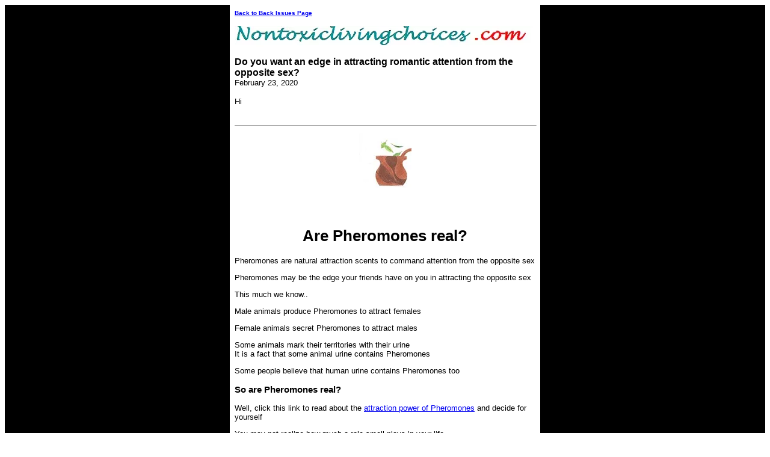

--- FILE ---
content_type: text/html; charset=UTF-8
request_url: https://www.nontoxiclivingchoices.com/NaturalHealthNews-ArePheromonesReal.html
body_size: 3198
content:
<HTML>
<HEAD>
<META http-equiv="Content-Type" content="text/html; charset=UTF-8">
<meta name="viewport" content="width=device-width, initial-scale=1, maximum-scale=1, minimum-scale=1">
<TITLE>Do you want an edge in attracting romantic attention from the opposite sex?</TITLE>
<style>@media screen and (max-width:581px){table{width:100%;border:none;margin:0;padding:1%;background-color:#fff}table td{margin:0;padding:.1%}table font{font-size:100%}table font[size="1"]{font-size:90%}table iframe,table embed{width:100%!important;padding:0;margin:0;float:none}table img{max-width:100%!important;padding:0;margin:0;float:none}}</style>
</HEAD>
<BODY>
<div style="background-color:#000000;width:100%;">
<TABLE style="margin: 0 auto; max-width: 500px; width: 100%;" border="0" cellspacing="0" cellpadding="8" bgcolor="#FFFFFF" align="center">
<TR>
<TD><FONT face="Verdana, Arial, Helvetica, sans-serif" size="1"><B><A href="https://www.nontoxiclivingchoices.com/NaturalHealthNews-backissues.html">Back to Back Issues Page</A></B></FONT></TD>
</TR>
<TR>
<TD align="center"><IMG src="https://www.nontoxiclivingchoices.com/mailout/logos/x238293155675046.jpg.pagespeed.ic.ou6UrsqcN-.webp"></TD>
</TR>
<TR>
<TD>
<FONT face="Verdana, Arial, Helvetica, sans-serif"><B>Do you want an edge in attracting romantic attention from the opposite sex?</B></FONT><BR>
<FONT face="Verdana, Arial, Helvetica, sans-serif" size="2">February 23, 2020</FONT></TD>
</TR>
<TR>
<TD><FONT face="Verdana, Arial, Helvetica, sans-serif" size="2">Hi<BR><BR><h1> </h1>
<hr size="1" width="100%" align="Left">
<p>
</p><p>
</p><p><div style="margin-bottom:65px;font-size:16px;font-family:arial;font-style:none;">
<div style="text-align:center;">
<img src="[data-uri]">
</div>
</div>
</p><h1 style="text-align:center;">Are Pheromones real?</h1>
<h1> </h1>
<p>Pheromones are natural attraction scents to command attention from the opposite sex</p>
<p>Pheromones may be the edge your friends have on you in attracting the opposite sex</p>
<p>This much we know..</p>
<p>Male animals produce Pheromones to attract females</p>
<p>Female animals secret Pheromones to attract males</p>
<p>Some animals mark their territories with their urine<br/>
It is a fact that some animal urine contains Pheromones</p>
<p>Some people believe that human urine contains Pheromones too</p>
<h3>So are Pheromones real?</h3>
<p><p>Well, click this link to read about the <a href="http://shrsl.com/24tzj">attraction power of Pheromones<a/> and decide for yourself</p>
<p>You may not realize how much a role smell plays in your life</p>
<p><b>But consider this..</b></p>
<p>Did you know that the first sense to develop in a fetus, is the sense of smell?</p>
<p>Pheromones in humans may be controversial..</p>
<p>But read this remarkable <a href="http://shrsl.com/24tzj">scientific research involving twin sisters about Pheromones</a></p>
<p>The result will convince you that Pheromones in humans is real..<br/>
and that human Pheromones can help you attract the attention of the opposite sex</p>
<p>Men <br/> <a href="https://bit.ly/2SR1rUc">attract romantic attention from Women all around you with Human Pheromones</a></p>
<p>Women<br/> <a href="https://bit.ly/2HLsqdo">attract romantic attention from men all around you with Human Pheromones</a></p>
<p style="font-size:24px;color:red;font-style:italic;">P.S</p>
<h3>Do Pheromones work?</h3>
<p>Click this link to <a href="http://shrsl.com/24tzj">Get a FREE Bottle of Pheromone </a> and test it out for yourself </p>
<p>What have you got to lose</p>
<p style="font-size:20px;color:red;font-style:italic;">IT IS FREE!</p>
</p><p>
</p><p>
<br>
</p><hr size="3" width="80%" align="Center">
<p>You are already subscribed to <a href="https://www.nontoxiclivingchoices.com/newsletter-page.html">Natural Health News</a><br/>
But why not do your loved ones a favor?</p>
<p>Forward this email to them so they too can subscribe and read the information I share every week<br/>
They'll thank you for it!</p>
<p><p>Give yourself and your loved ones the gift of health</p>
Make sure you read the e-mail I send out every week and check out the <a href="https://www.nontoxiclivingchoices.com">main website</a> regularly</p>
</p><p>
</p><p><p>Good Health to YOU</p>
<p>Share this newsletter with your circles, friends etc</p>
<p>If this email was forwarded to you by a friend, here is where you can subscribe to <a href="https://www.nontoxiclivingchoices.com/newsletter-page.html">Natural Health News</a> so you too can start enjoying contents like this one </p>
<p><b>Thank you.</b></p>
</FONT></TD>
</TR>
<TR>
<TD><FONT face="Verdana, Arial, Helvetica, sans-serif" size="2"></FONT></TD>
</TR>
<TR>
<TD><FONT face="Verdana, Arial, Helvetica, sans-serif" size="1"><B><A href="https://www.nontoxiclivingchoices.com/NaturalHealthNews-backissues.html">Back to Back Issues Page</A></B></FONT></TD>
</TR>
</TABLE>
</div>
</BODY>
</HTML>
